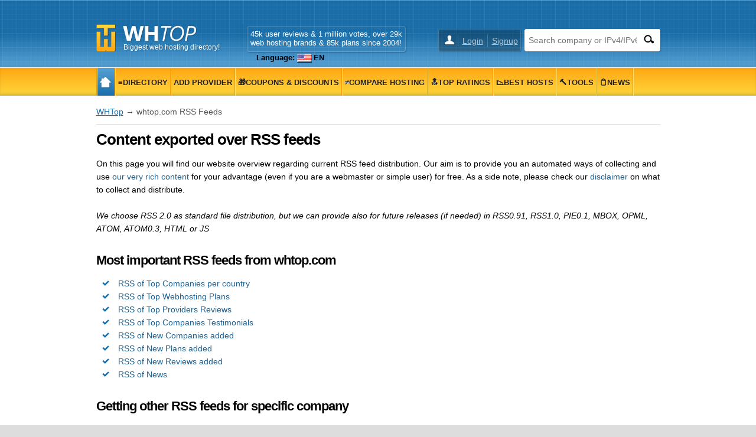

--- FILE ---
content_type: text/html; charset=UTF-8
request_url: https://www.whtop.com/rss
body_size: 4408
content:
<!doctype html><html lang="en"><head prefix="og: http://ogp.me/ns# fb: http://ogp.me/ns/fb# article: http://ogp.me/ns/article# product: http://ogp.me/ns/product#"><meta name="viewport" content="width=device-width, initial-scale=1"><meta http-equiv="Content-Type" content="text/html; charset=UTF-8"><base href="https://www.whtop.com/"><link rel="icon" href="https://static.whtop.com/favicon.ico" type="image/x-icon"><meta name="description" content="Webmaster or user, you can use our RSS feed distribution to stay connected with most riched web hosting content regarding website providers"><link rel="canonical" href="https://www.whtop.com/rss"><link rel="alternate" hreflang="x-default" href="https://www.whtop.com/rss"><link rel="alternate" hreflang="en" href="https://www.whtop.com/rss"><link rel="alternate" hreflang="de" href="https://www.whtop.com/de/rss"><link rel="alternate" hreflang="es" href="https://www.whtop.com/es/rss"><link rel="alternate" hreflang="fr" href="https://www.whtop.com/fr/rss"><link rel="alternate" hreflang="ru" href="https://www.whtop.com/ru/rss"><link rel="alternate" hreflang="pt" href="https://www.whtop.com/pt/rss"><link rel="alternate" hreflang="it" href="https://www.whtop.com/it/rss"><link rel="alternate" hreflang="zh" href="https://www.whtop.com/zh/rss"><link rel="alternate" hreflang="tr" href="https://www.whtop.com/tr/rss"><link rel="alternate" hreflang="nl" href="https://www.whtop.com/nl/rss"><link rel="alternate" hreflang="ja" href="https://www.whtop.com/ja/rss"><link rel="alternate" hreflang="id" href="https://www.whtop.com/id/rss"><link rel="alternate" hreflang="pl" href="https://www.whtop.com/pl/rss"><link rel="alternate" hreflang="ro" href="https://www.whtop.com/ro/rss"><link rel="alternate" type="application/rss+xml" title=" RSS of Top Companies per country @ whtop.com" href="https://www.whtop.com/rss.companies"><link rel="alternate" type="application/rss+xml" title=" RSS of Top Webhosting Plans @ whtop.com" href="https://www.whtop.com/rss.plans"><link rel="alternate" type="application/rss+xml" title=" RSS of Top Providers Reviews @ whtop.com" href="https://www.whtop.com/rss.reviews"><link rel="alternate" type="application/rss+xml" title=" RSS of Top Companies Testimonials @ whtop.com" href="https://www.whtop.com/rss.testimonials"><link rel="alternate" type="application/rss+xml" title=" RSS of New Companies added @ whtop.com" href="https://www.whtop.com/rss.new-companies"><link rel="alternate" type="application/rss+xml" title=" RSS of New Plans added @ whtop.com" href="https://www.whtop.com/rss.new-plans"><link rel="alternate" type="application/rss+xml" title=" RSS of New Reviews added @ whtop.com" href="https://www.whtop.com/rss.new-reviews"><link rel="alternate" type="application/rss+xml" title=" RSS of News @ whtop.com" href="https://www.whtop.com/rss.news"><meta property="og:locale:alternate" content="de"><meta property="og:locale:alternate" content="es"><meta property="og:locale:alternate" content="fr"><meta property="og:locale:alternate" content="ru"><meta property="og:locale:alternate" content="pt"><meta property="og:locale:alternate" content="it"><meta property="og:locale:alternate" content="zh"><meta property="og:locale:alternate" content="tr"><meta property="og:locale:alternate" content="nl"><meta property="og:locale:alternate" content="ja"><meta property="og:locale:alternate" content="id"><meta property="og:locale:alternate" content="pl"><meta property="og:locale:alternate" content="ro"><meta property="fb:app_id" content="1423394267943167"><meta property="og:title" content="whtop.com rss feed (atom) content free distribution"><meta property="og:locale" content="en_US"><meta property="og:url" content="https://www.whtop.com/rss"><meta property="og:type" content="website"><meta property="og:site_name" content="WHTop"><meta property="og:description" content="Webmaster or user, you can use our RSS feed distribution to stay connected with most riched web hosting content regarding website providers"><meta name="twitter:site" content="@webhostingtop"><meta name="twitter:creator" content="@webhostingtop"><meta name="twitter:title" content="whtop.com rss feed (atom) content free distribution"><meta name="twitter:description" content="Webmaster or user, you can use our RSS feed distribution to stay connected with most riched web hosting content regarding website providers"><meta property="og:image" content="https://static.whtop.com/layout/whtop/images/icon-200.png"><meta name="twitter:card" content="summary"><meta name="twitter:image" content="https://static.whtop.com/layout/whtop/images/icon-200.png"><link rel="search" type="application/opensearchdescription+xml" href="https://static.whtop.com/opensearch.xml" title="WHTop"><link rel="apple-touch-icon" sizes="48x48" href="https://static.whtop.com/layout/whtop/images/icon-48.png"><link rel="apple-touch-icon" sizes="72x72" href="https://static.whtop.com/layout/whtop/images/icon-72.png"><link rel="apple-touch-icon" sizes="144x144" href="https://static.whtop.com/layout/whtop/images/icon-144.png"><link rel="apple-touch-icon" sizes="192x192" href="https://static.whtop.com/layout/whtop/images/icon-192.png"><link rel="manifest" href="/manifest.json"><meta name="theme-color" content="#75aed6"><meta name="apple-mobile-web-app-capable" content="yes"> <meta name="apple-mobile-web-app-title" content="WHTop.com"> <meta name="msapplication-TileImage" content="https://static.whtop.com/layout/whtop/images/icon-144.png"> <meta name="msapplication-TileColor" content="#75aed6"> <link rel="stylesheet" type="text/css" href="https://static.whtop.com/layout/whtop/style.css"><style>@media screen and (min-width:620px){#m1 ul li a,#m2 ul li a{padding-right:4px;padding-left:4px}}.fl{width:25px;height:15px}a.fl,div.fl,span.fl{text-indent:28px;white-space:nowrap;float:left;margin-right:3px}div.fl.none,span.fl.none{float:none;vertical-align:middle;display:inline-block}#page{overflow:hidden}body{font-size:14px;line-height:22px}#main h4{font-size:16px}#main h5,#main h6{font-size:15px;margin:20px 0 0}ul.brand-space li a{padding-bottom:5px;display:inline-block}.brand-space{padding-bottom:10px}#logo{width:250px}@media screen and (max-width:620px){body{font-size:16px}}@media screen and (max-width:1000px){#m1,#m2{overflow:hidden}}.breadcrumb a{text-decoration:underline}.s_table_head_no_link{background:#575757}table.table tr th{background:#575757;padding:5px 2px 5px 2px}</style><title>whtop.com rss feed (atom) content free distribution</title></head><body><header id="header"><div class="width"><div id="logo"><a href="/">Biggest web hosting directory!</a></div><div id="search"><form method="post" action="https://www.whtop.com/directory"><input type="hidden" name="fuseaction" value="directory"><input type="text" name="search" aria-label="Search company or IPv4/IPv6" placeholder="Search company or IPv4/IPv6" class="search-text"><input type="submit" value="" aria-label="Search" class="search-button"></form> </div><div id="user"><ul><li><a href="https://manage.whtop.com/login">Login</a></li><li><a href="https://manage.whtop.com/register" title="Create a new login or use your existing facebook">Signup</a></li> </ul></div><div id="slg"><div>45k user reviews & 1 million votes, over 29k <br> web hosting brands & 85k plans since 2004!<br><div class="lang-top"><ul class="lng"><li>Language: <span class="fl none us"></span>EN<ul><li><a href="https://www.whtop.com/de/rss"><span class="fl none de"></span><b>DE</b></a></li><li><a href="https://www.whtop.com/es/rss"><span class="fl none es"></span><b>ES</b></a></li><li><a href="https://www.whtop.com/fr/rss"><span class="fl none fr"></span><b>FR</b></a></li><li><a href="https://www.whtop.com/ru/rss"><span class="fl none ru"></span><b>RU</b></a></li><li><a href="https://www.whtop.com/pt/rss"><span class="fl none pt"></span><b>PT</b></a></li><li><a href="https://www.whtop.com/it/rss"><span class="fl none it"></span><b>IT</b></a></li><li><a href="https://www.whtop.com/zh/rss"><span class="fl none cn"></span><b>CN</b></a></li><li><a href="https://www.whtop.com/tr/rss"><span class="fl none tr"></span><b>TR</b></a></li><li><a href="https://www.whtop.com/nl/rss"><span class="fl none nl"></span><b>NL</b></a></li><li><a href="https://www.whtop.com/ja/rss"><span class="fl none jp"></span><b>JA</b></a></li><li><a href="https://www.whtop.com/id/rss"><span class="fl none id"></span><b>ID</b></a></li><li><a href="https://www.whtop.com/pl/rss"><span class="fl none pl"></span><b>PL</b></a></li><li><a href="https://www.whtop.com/ro/rss"><span class="fl none ro"></span><b>RO</b></a></li></ul></li></ul></div></div></div></div></header><div id="m1-placeholder"><div id="m1"><div class="width"><div id="m1-mobile">Menu</div><nav><ul><li class="home"><a href="/"><span class="notext">WHTop</span></a></li><li><a href="/directory"><span>&#8801;Directory</span></a></li><li><a href="/directory.add-host"><span>Add Provider</span></a></li><li><a href="/directory.discount-coupons"><span>&#127873;Coupons &amp; Discounts</span></a></li><li><a href="/compare"><span>&#8800;Compare Hosting</span></a></li><li><a href="/top"><span>&#128285;Top Ratings</span></a></li><li><a href="/best"><span>&#128201;Best Hosts</span></a></li><li><a href="/tools"><span>&#128296;Tools</span></a></li><li><a href="/news"><span>&#128203;News</span></a></li></ul></nav> <span id="m1-back"></span></div></div></div><div id="page"><div id="body" class="width"> <div id="container" class="full-width"><div role="main" id="main"><script type="application/ld+json" nonce="20260116_4236539852">{"@context": "https://schema.org","@type": "BreadcrumbList","name": "WHTop Breadcrumb","itemListElement": [{"@type": "ListItem","position": 1,"item": {"@type": "WebPage","id": "https://www.whtop.com/","url": "https://www.whtop.com/","name": "WHTop"}},{"@type": "ListItem","position": 2,"item": {"@type": "WebPage","name": "whtop.com RSS Feeds"}}]}</script><div class="breadcrumb"><a href="https://www.whtop.com/">WHTop</a> &rarr; whtop.com RSS Feeds</div><h1>Content exported over RSS feeds</h1><p >On this page you will find our website overview regarding current RSS feed distribution. Our aim is to provide you an automated ways of collecting and use <a href="/sitemap">our very rich content</a> for your advantage (even if you are a webmaster or simple user) for free. As a side note, please check our <a href="/disclaimer">disclaimer</a> on what to collect and distribute.<br><br><i>We choose RSS 2.0 as standard file distribution, but we can provide also for future releases (if needed) in RSS0.91, RSS1.0, PIE0.1, MBOX, OPML, ATOM, ATOM0.3, HTML or JS</i></p><h2>Most important RSS feeds from whtop.com</h2><ul class="list"><li><a href="/rss.companies"> RSS of Top Companies per country</a></li><li><a href="/rss.plans"> RSS of Top Webhosting Plans</a></li><li><a href="/rss.reviews"> RSS of Top Providers Reviews</a></li><li><a href="/rss.testimonials"> RSS of Top Companies Testimonials</a></li><li><a href="/rss.new-companies"> RSS of New Companies added</a></li><li><a href="/rss.new-plans"> RSS of New Plans added</a></li><li><a href="/rss.new-reviews"> RSS of New Reviews added</a></li><li><a href="/rss.news"> RSS of News</a></li></ul><h2>Getting other RSS feeds for specific company</h2><ul class="info"><li>RSS of company reviews, URL format: <code>https://www.whtop.com/rss.reviews/<b>&lt;company_domain_name&gt;</b></code> , eq. <a href="/rss.reviews/bluehost.com">BlueHost RSS customer reviews</a></li><li>RSS of company hosting plans, URL format: <code>https://www.whtop.com/rss.plans/<b>&lt;company_domain_name&gt;</b></code> , eq. <a href="/rss.plans/bluehost.com">BlueHost RSS hosting plans</a></li><li>RSS of company coupons, URL format: <code>https://www.whtop.com/rss.coupons/<b>&lt;company_domain_name&gt;</b></code> , eq. <a href="/rss.coupons/bluehost.com">BlueHost RSS discounts</a></li><li>RSS of company testimonials, URL format: <code>https://www.whtop.com/rss.testimonials/<b>&lt;company_domain_name&gt;</b></code> , eq. <a href="/rss.testimonials/bluehost.com">BlueHost RSS testimonials</a></li></ul>Note: <code><b>bluehost.com = &lt;company_domain_name&gt;</b></code> in our code sample. Replace with the company you want for other feeds, example: <b>ionos.de, godaddy.com</b> ...<h2 class="link">RSS Feeds usage</h2><ul><li><a href="https://en.wikipedia.org/wiki/RSS" class="external brand-space" target="_blank">RSS (Rich Site Summary) from Wikipedia</a></li><li><a href="https://www.lifewire.com/what-is-an-rss-feed-4684568" class="external brand-space" target="_blank">RSS 101 for Beginners (eng)</a></li><li><a href="https://www.digitaltrends.com/computing/what-is-an-rss-feed/" class="external brand-space" target="_blank">A really simple guide to really simple syndication (RSS) (eng)</a></li><li><a href="https://yaro.blog/what-is-rss-syndication/" class="external brand-space" target="_blank">What is RSS and How Do I Use It? (eng)</a></li><li><a href="https://www.howtogeek.com/128487/the-best-free-rss-readers-for-keeping-up-with-your-favorite-websites/" class="external brand-space" target="_blank">The Best Free RSS Readers (eng)</a></li><li><a href="https://zapier.com/blog/best-rss-feed-reader-apps/" class="external brand-space" target="_blank">The 10 Best Feed Reader Apps for RSS (eng)</a></li></ul></div></div></div></div> <footer id="footer"> <div class="width"><div id="copyright">&copy; 2004 - 2026 <abbr title="Web Hosting Top">WHTop</abbr></div><div id="footer-menu"><ul><li><a href="/contact">Contact</a></li><li><a href="/advertising">Advertising</a></li><li><div class="only-desktop"><a href="/sitemap">Sitemap</a></div></li></ul></div><div id="social" class="clearer"><ul><li class="facebook"><a target="_blank" rel="noopener" href="https://www.facebook.com/webhostingtop" class="notext">Facebook</a></li><li class="twitter"><a target="_blank" rel="noopener" href="https://twitter.com/webhostingtop" class="notext">Twitter</a></li><li class="blog"><a href="/blog/" class="notext">Blog</a></li><li class="pinterest"><a target="_blank" rel="noopener" href="https://www.pinterest.com/webhostingtop/" class="notext">Pinterest</a></li><li class="linkedin"><a target="_blank" rel="noopener" href="https://www.linkedin.com/company/webhostingtop" class="notext">Linkedin</a></li><li class="rss"><a href="/rss" class="notext">RSS</a></li></ul></div><div class="ar"><small title="192.144.34.14">260116 1033 | 0.00 | 0.00 |  | 1/2</small></div></div><div id="back-body"><div id="back-body-width" class="width"><span id="back"></span></div></div></footer><script nonce="20260116_2751596442">(function() {function getScript(url,success){var script=document.createElement("script");script.src=url;script.defer=true;var head=document.getElementsByTagName("head")[0],done=false;script.onload=script.onreadystatechange = function(){if ( !done && (!this.readyState || this.readyState == "loaded" || this.readyState == "complete") ) {done=true;success();script.onload = script.onreadystatechange = null;head.removeChild(script);}};head.appendChild(script);}getScript("https://static.whtop.com/include/js/jquery.js",function(){jQuery.easing.custom = function ( x, t, b, c, d ){return -c *( t /= d ) * ( t - 2) + b;};$("#back-body, #m1-back").click(function(){$("html,body").animate({scrollTop:0},0);return false;});function fixedMenu(){var scrollTop = jQuery( window ).scrollTop(); if ( scrollTop > 100 ){jQuery( "#back, #m1-back" ).addClass( "visible" ); }else { jQuery( "#back, #m1-back" ).removeClass( "visible" ); }}jQuery( window ).ready( function( jQuery ) {jQuery( "#m1-mobile" ).click( function( event ){$( "#m1" ).toggleClass( "open" );});jQuery( window ).scroll( function(){ fixedMenu(); }); jQuery( window ).resize( function(){ fixedMenu(); });fixedMenu();});});getScript("https://www.googletagmanager.com/gtag/js?id=G-4XTMHVXW1G",function(){window.dataLayer = window.dataLayer || [];  function gtag(){dataLayer.push(arguments);} gtag("js", new Date());gtag("config", "G-4XTMHVXW1G", {"cookie_domain": "www.whtop.com", "cookie_flags": "SameSite=None;Secure"});});})();</script><script nonce="20260116_899512965">var head  = document.getElementsByTagName("head")[0];var link  = document.createElement("link");link.rel  = "stylesheet";link.type = "text/css";link.href = "https://static.whtop.com/layout/whtop/flags.css";link.media = "all";head.appendChild(link);</script><script nonce="20260116_368421708">if ("www.whtop.com" == window.location.hostname && "serviceWorker" in navigator) {window.addEventListener("load", function() {navigator.serviceWorker.register("/sw.js?1")});}</script><script defer src="https://static.cloudflareinsights.com/beacon.min.js/vcd15cbe7772f49c399c6a5babf22c1241717689176015" integrity="sha512-ZpsOmlRQV6y907TI0dKBHq9Md29nnaEIPlkf84rnaERnq6zvWvPUqr2ft8M1aS28oN72PdrCzSjY4U6VaAw1EQ==" data-cf-beacon='{"version":"2024.11.0","token":"02391bfcf6b44d70bc5710c0e3d77e5f","r":1,"server_timing":{"name":{"cfCacheStatus":true,"cfEdge":true,"cfExtPri":true,"cfL4":true,"cfOrigin":true,"cfSpeedBrain":true},"location_startswith":null}}' crossorigin="anonymous"></script>
</body></html>